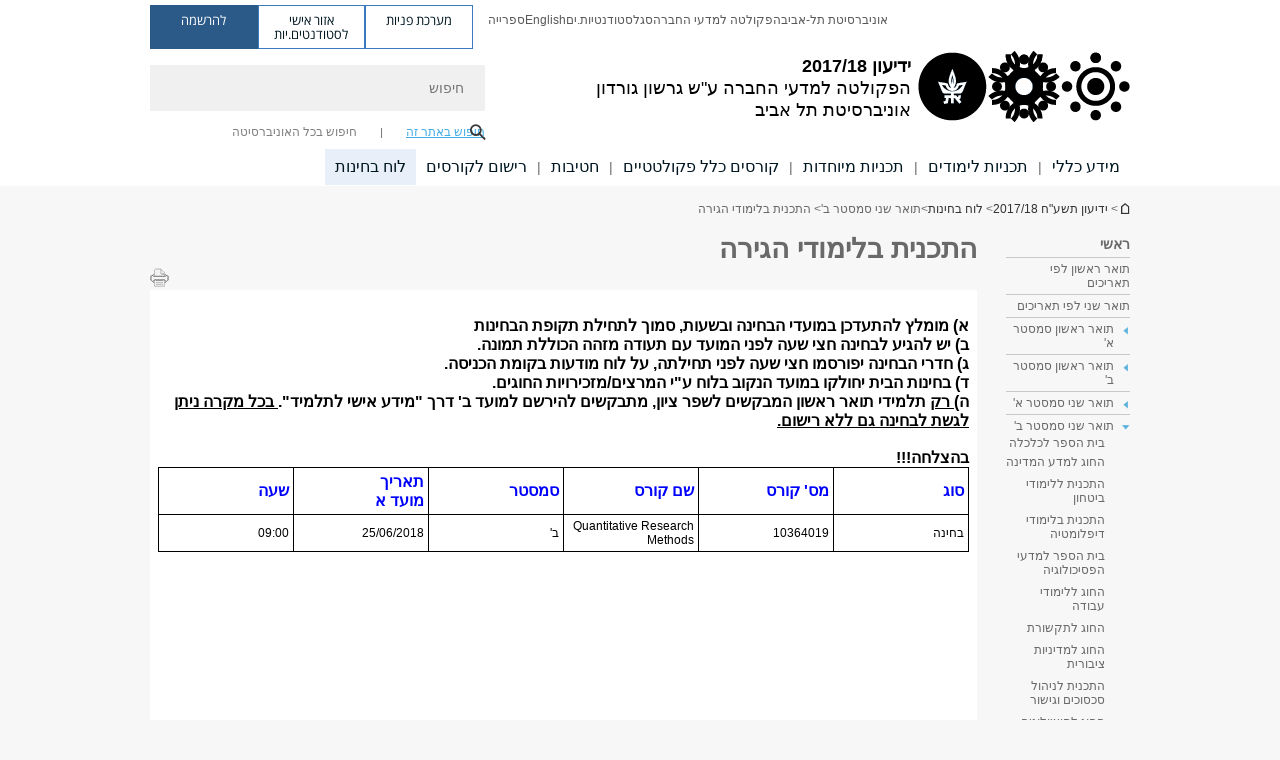

--- FILE ---
content_type: text/html; charset=utf-8
request_url: https://social-sciences.tau.ac.il/yedion/2017-18/exam-hagira-second-B
body_size: 13756
content:
<!DOCTYPE html>
<html lang="he" dir="rtl">
<head>

  <meta http-equiv="X-UA-Compatible" content="IE=edge" />
  <meta name="viewport" content="width=device-width, initial-scale=1">

  <!--[if IE]><![endif]-->
<link rel="dns-prefetch" href="//themes.googleusercontent.com" />
<link rel="preconnect" href="//themes.googleusercontent.com" crossorigin="" />
<meta http-equiv="Content-Type" content="text/html; charset=utf-8" />
<meta http-equiv="expires" content="0" />
<meta http-equiv="expires" content="Tue, 01 Jan 1980 1:00:00 GMT" />
<meta property="og:title" content="התכנית בלימודי הגירה" />
<meta property="og:url" content="https://social-sciences.tau.ac.il/yedion/2017-18/exam-hagira-second-B" />
<meta property="og:image" content="https://social-sciences.tau.ac.il/sites/socsci.tau.ac.il/files/styles/og_image/public/floodin_images/TAUSocSciClean580.png?itok=Pe_h4CSO" />
<meta property="og:image:width" content="1210" />
<meta property="og:image:height" content="650" />
<meta property="og:description" content="התכנית בלימודי הגירה" />
<link rel="shortcut icon" href="https://social-sciences.tau.ac.il/sites/all/themes/tau_v2/favicon.ico" type="image/vnd.microsoft.icon" />
<link rel="alternate" media="only screen and (max-width: 640px)" href="https://social-sciences.m.tau.ac.il/yedion/2017-18/exam-hagira-second-B" />
<link rel="alternate" media="handled" href="https://social-sciences.m.tau.ac.il/yedion/2017-18/exam-hagira-second-B" />
<link href="/sites/all/libraries/icomoon/fonts/icomoon.woff2" as="font" crossorigin="anonymous" rel="preload" type="font/woff2" />
<link href="/sites/all/themes/tau_v2/fonts/opensans/opensanshebrew-regular.woff2" as="font" rel="preload" crossorigin="anonymous" type="font/woff2" />
<link href="/sites/all/themes/tau_v2/fonts/opensans/opensanshebrew-bold.woff2" as="font" rel="preload" crossorigin="anonymous" type="font/woff2" />
<meta name="generator" content="Drupal 7 (https://www.drupal.org)" />
<link rel="canonical" href="https://social-sciences.tau.ac.il/yedion/2017-18/exam-hagira-second-B" />
<link rel="shortlink" href="https://social-sciences.tau.ac.il/node/6382" />
  <title>התכנית בלימודי הגירה | ידיעון 2017/18 | אוניברסיטת תל אביב</title>
  <link type="text/css" rel="stylesheet" href="/sites/default/files/advagg_css/css__D0y6yCQsCv2AR2GK7BvefObM86hTaMJF4ouPI39Ogfc__MphxBaOgVP4FOVC3DyvrN3iJ5dRBTHJyG7ZCwW0PFOc__7pHWHdgzh-KsOQ7Ub4IsN50RhQ5P-OGqD-ARhLiKK-E.css" media="all" />
<link type="text/css" rel="stylesheet" href="/sites/default/files/advagg_css/css__WWoD5d5kS4eUlZoqOphgYEWtwglxaf0zovWCORPNVac__xHwnrOQLkYlfSdDO5GGzqQCaixClDQGk860Om4s9rcA__7pHWHdgzh-KsOQ7Ub4IsN50RhQ5P-OGqD-ARhLiKK-E.css" media="all" />
<link type="text/css" rel="stylesheet" href="/sites/default/files/advagg_css/css__-f7EatPKrQHNApHdy2jh8ouepZa-0DhtmI5SnAS3wus__cyyzpjpfHLs42iAGAC2ar3P83K6h07SbwBPCQK-B1S8__7pHWHdgzh-KsOQ7Ub4IsN50RhQ5P-OGqD-ARhLiKK-E.css" media="all" />
<link type="text/css" rel="stylesheet" href="/sites/default/files/advagg_css/css__jUXYrLo__PjDD5qwnKnC75lqbiHk1VtbXJyOvdQPH6k__7g40UeM74r8hkrzDC6Hbb7RReIGNu-Jsb5XAbAPKIeA__7pHWHdgzh-KsOQ7Ub4IsN50RhQ5P-OGqD-ARhLiKK-E.css" media="all" />
<link type="text/css" rel="stylesheet" href="/sites/default/files/advagg_css/css__vB1xKT6VB5rXP7EcCahoeqSBSFltl0aMJvuuVpQGU-E__PUOgtcxd0BHBiIb0D5S2xiq_1qTFvYUOBWuBr019Tt4__7pHWHdgzh-KsOQ7Ub4IsN50RhQ5P-OGqD-ARhLiKK-E.css" media="all" />
<link type="text/css" rel="stylesheet" href="/sites/default/files/advagg_css/css__AV5xcOGZg_I77tvHWRNtROmAAAUgEcLxAliULqFTq2g__WgSzw6T15H2fCitl9Cw8FbDh5B-UzHS3oR8mBuVXr58__7pHWHdgzh-KsOQ7Ub4IsN50RhQ5P-OGqD-ARhLiKK-E.css" media="all" />
<link type="text/css" rel="stylesheet" href="/sites/default/files/advagg_css/css__oK3np-8KmN17ihtX_BldUtei3QqXORhNnSv1ZStRVDk__fX_4oOo5O03wZW-TT7cN6E2M9CioWED06_ZgIzFz2g8__7pHWHdgzh-KsOQ7Ub4IsN50RhQ5P-OGqD-ARhLiKK-E.css" media="all" />
<link type="text/css" rel="stylesheet" href="/sites/default/files/advagg_css/css__ldZcRVgnqYa6OupKM9MRnh7-pI4veLDvHuhXIFg_A68__Un3VrojKzZK51fPnduJzKDaYazLXNqOelyugameOMDM__7pHWHdgzh-KsOQ7Ub4IsN50RhQ5P-OGqD-ARhLiKK-E.css" media="all" />
<link type="text/css" rel="stylesheet" href="/sites/default/files/advagg_css/css__uhvfcpQvzs4gqgsvwBOiMoRiH69d1LGkHAMkE2asrt4__I6EOt_a9ZGDUdfFIVavYJJcE_8BgXf3i5pYqhpDGM-8__7pHWHdgzh-KsOQ7Ub4IsN50RhQ5P-OGqD-ARhLiKK-E.css" media="all" />
<link type="text/css" rel="stylesheet" href="/sites/default/files/advagg_css/css__5_04za6KLUgEpTQyRZEr3f_u-BOdR7oWzGCYzhMqwRk__N9o9XUpCS0_V8P008V9TgrdLkZJ1pGvx94equkaY87Y__7pHWHdgzh-KsOQ7Ub4IsN50RhQ5P-OGqD-ARhLiKK-E.css" media="all" />
<link type="text/css" rel="stylesheet" href="/sites/default/files/advagg_css/css__beLOjpMY0ZwqDr4mNtSBkyzHYh2x5n_dyQkj-4rK7JU__b2rlH-b1gkXJXBrDIbBbfKBHQB_W0vR5oZjxe2onTMk__7pHWHdgzh-KsOQ7Ub4IsN50RhQ5P-OGqD-ARhLiKK-E.css" media="all" />
<link type="text/css" rel="stylesheet" href="/sites/default/files/advagg_css/css__7XNjW_EfCrAU2XHADrTSyQZbQFLCcXH_IQfY1ChhZ3k__r6H7-hh6HLrAxUR4OZ6fy6ZMcjznRA4uo51uQNfSSrI__7pHWHdgzh-KsOQ7Ub4IsN50RhQ5P-OGqD-ARhLiKK-E.css" media="all" />
<link type="text/css" rel="stylesheet" href="/sites/default/files/advagg_css/css__BNJEqmkYQiOMVP1BHC8OapMELJB5XknKcJtlRjSDN6Q__PU8ZB65IaETcPC1yw7kngTyMqcmk5FOk7rVQgfw64wE__7pHWHdgzh-KsOQ7Ub4IsN50RhQ5P-OGqD-ARhLiKK-E.css" media="all" />
<link type="text/css" rel="stylesheet" href="/sites/default/files/advagg_css/css__t8pArNrPd1SdQ0kUO5zs0JNv3IvfcnRfc_iNZh4iUMw__meS5aaFuL2xMCXIEL8yIvg60uE4KOeACnZJxOHblM5U__7pHWHdgzh-KsOQ7Ub4IsN50RhQ5P-OGqD-ARhLiKK-E.css" media="all" />
<link type="text/css" rel="stylesheet" href="/sites/default/files/advagg_css/css__P1mwW6o5Ise0I9ca0XwBTeBSP3iH-JEKpFze7dlO4uw__l5rydRAa1rby0Z1e_XhOidg8QcihRiTvOAE-4gTw_-0__7pHWHdgzh-KsOQ7Ub4IsN50RhQ5P-OGqD-ARhLiKK-E.css" media="all" />
<link type="text/css" rel="stylesheet" href="/sites/default/files/advagg_css/css__9iWwhyAUw3yszWQFdrnTDzWvllkUOw8K67rrQAGgIqQ__jOIP2tFmpSM90X6SCoPGvDrSL9pwLVK_fhCU5CM2ahI__7pHWHdgzh-KsOQ7Ub4IsN50RhQ5P-OGqD-ARhLiKK-E.css" media="all" />
<link type="text/css" rel="stylesheet" href="/sites/default/files/advagg_css/css__R9oZ4RPz-xy61UiSVQu_A3JIpZInQBv7QznregPKZfU__8LWnFf_FCRQ8VkoPSvvgfcByAVVYrfW0ygEtKcjjGG0__7pHWHdgzh-KsOQ7Ub4IsN50RhQ5P-OGqD-ARhLiKK-E.css" media="all" />
<style type="text/css" media="all">.cs_blue{background-color:#3181a2}.cs_blue_sky{background-color:#1980ff}.cs_brain_purple{background-color:#9628c6;color:#9628c6}.cs_cs_blue{background-color:#3181a2;color:#3181a2}.cs_cs_blue_barak{background-color:#114b78;color:#114b78}.cs_cs_blue_brand{background-color:#66bff1;color:#66bff1}.cs_cs_brown{background-color:#c2943c}.cs_cs_darkgrey_brand{background-color:#76787a;color:#76787a}.cs_cs_dark_brown{background-color:#b38120}.cs_cs_dark_grey{background-color:#607286}.cs_cs_grey{background-color:#a2a4a3}.cs_cs_light_blue{background-color:#72a5de}.cs_cs_mustard{background-color:#d2b62f}.cs_cs_olive{background-color:#a1ab64}.cs_cs_orange_kantor{background-color:#e47f36;color:#e47f36}.cs_cs_orange_mtei{background-color:#ff6026}.cs_cs_pink{background-color:#c52c64}.cs_cs_purple{background-color:#ac15b2}.cs_cs_red{background-color:#1692e8}.cs_dark_blue{background-color:#0f4583}.cs_green{background-color:#a3ad3c}.cs_green_mba{background-color:#005710}.cs_HRgreen{background-color:#009ed4}.cs_HRPurple{background-color:#7d335c}.cs_law-cyan{background-color:#86c8b1;color:#86c8b1}.cs_law-peach{background-color:#e88b75;color:#e88b75}.cs_law-red{background-color:#a01a19;color:#a01a19}.cs_light_red{background-color:#1692e8}.cs_policomm{background-color:#1692e8;color:#1692e8}.cs_purple{background-color:#3b0a43}.cs_purple_catalog{background-color:#4c2177}.cs_purple_kellogg{background-color:#4f2d83}.cs_purple_recanati{background-color:#4d1848}.cs_purple_soclib{background-color:#6f67b0}.cs_socsci_grey{background-color:#949dc2}.cs_socsi_blue{background-color:#22aae2}.cs_soc_red{background-color:#1692e8}.cs_sportlight_grey{color:#696969}</style>
<link type="text/css" rel="stylesheet" href="/sites/default/files/advagg_css/css__H5YGiVL-4Wun7XTvnA8FMitWijAtxeb-WXOY72ZeHwo__Ja9UVL3yh0oOqABMfYtP-hmHEcInDBjg5ccBLiTfK0E__7pHWHdgzh-KsOQ7Ub4IsN50RhQ5P-OGqD-ARhLiKK-E.css" media="all" />
<link type="text/css" rel="stylesheet" href="/sites/default/files/advagg_css/css__n-iqiqp0MenSwqlzhkGPF2v-GvyisOPig-gHQzSb5ko__6UmCxgYo5NXF-PZ9UtlBbBSni5a0AcuUHenaWKEk4kE__7pHWHdgzh-KsOQ7Ub4IsN50RhQ5P-OGqD-ARhLiKK-E.css" media="all" />
<link type="text/css" rel="stylesheet" href="/sites/default/files/advagg_css/css__EpJSUN4gQjB82mptuGGMiFL2iQbzojoIaypl0GjOCmg__Tj0AWEsbhCgTR0s231BYUNxH8YEZ69XFsbBCqxW35GI__7pHWHdgzh-KsOQ7Ub4IsN50RhQ5P-OGqD-ARhLiKK-E.css" media="all" />
<link type="text/css" rel="stylesheet" href="/sites/default/files/advagg_css/css__VJsloLjeNsqhYr-NsGAF8_ZAO0ILCJoswPnwuBsxJN4__oAYkHOlHjGv3oXHb43PlerT5OIytmoiLfLs_mxOwd-A__7pHWHdgzh-KsOQ7Ub4IsN50RhQ5P-OGqD-ARhLiKK-E.css" media="all" />
<link type="text/css" rel="stylesheet" href="/sites/default/files/advagg_css/css__uBNMhE2Z_CNWWTeLiVjPvxl4cv58IWRObD4fixyb5dU__FyEIeo3r_jEzG2etDi_nxEi2GFfoqsRXiX303tt2qlo__7pHWHdgzh-KsOQ7Ub4IsN50RhQ5P-OGqD-ARhLiKK-E.css" media="all" />
<link type="text/css" rel="stylesheet" href="/sites/default/files/advagg_css/css__6shMS8-HaloxAuW4gNCppVGyN9Qt8-UAuNSS2ntvAaI__KUE8KN8v7Ax52MCF_GOrJnQ7yutCaS7sJiwiMpKe-P4__7pHWHdgzh-KsOQ7Ub4IsN50RhQ5P-OGqD-ARhLiKK-E.css" media="all" />
<link type="text/css" rel="stylesheet" href="/sites/default/files/advagg_css/css__26O4sF65Iyb56PEImPJeTJF9CzShxdchI2IFUfwjYUo__-ngPdnsMajxLnkKcS622P2Zs0tKJfVhDqspTTg1FvIg__7pHWHdgzh-KsOQ7Ub4IsN50RhQ5P-OGqD-ARhLiKK-E.css" media="all" />
<link type="text/css" rel="stylesheet" href="/sites/default/files/advagg_css/css__HPmuCZu8YzY6LAWHhu73acWFpHCQOwyQk8zddmqRoWw__RNLPvo6i6NAwVYdEoe8OLU-M7WTGApc7Nwxn0Mz3bE0__7pHWHdgzh-KsOQ7Ub4IsN50RhQ5P-OGqD-ARhLiKK-E.css" media="all" />
  
<!--[if lte IE 9]>
<script src="/sites/default/files/advagg_js/js__9aTy4snid5GMq51YnNufUXeaSJXw-2aTwSKA3LXwN00__8rDv_hNR7vL8Bafct_KGSGW2eHndPaOgj9L4azt7w30__7pHWHdgzh-KsOQ7Ub4IsN50RhQ5P-OGqD-ARhLiKK-E.js#ie9-" onload="if(jQuery.isFunction(jQuery.holdReady)){jQuery.holdReady(true);}"></script>
<![endif]-->

<!--[if gt IE 9]>
<script src="/sites/default/files/advagg_js/js__9aTy4snid5GMq51YnNufUXeaSJXw-2aTwSKA3LXwN00__8rDv_hNR7vL8Bafct_KGSGW2eHndPaOgj9L4azt7w30__7pHWHdgzh-KsOQ7Ub4IsN50RhQ5P-OGqD-ARhLiKK-E.js#ie10+" defer="defer" onload="if(jQuery.isFunction(jQuery.holdReady)){jQuery.holdReady(true);}"></script>
<![endif]-->

<!--[if !IE]><!-->
<script src="/sites/default/files/advagg_js/js__9aTy4snid5GMq51YnNufUXeaSJXw-2aTwSKA3LXwN00__8rDv_hNR7vL8Bafct_KGSGW2eHndPaOgj9L4azt7w30__7pHWHdgzh-KsOQ7Ub4IsN50RhQ5P-OGqD-ARhLiKK-E.js" defer="defer" onload="if(jQuery.isFunction(jQuery.holdReady)){jQuery.holdReady(true);}"></script>
<!--<![endif]-->
<script src="/sites/default/files/advagg_js/js__H5AFmq1RrXKsrazzPq_xPQPy4K0wUKqecPjczzRiTgQ__wor4r9P8YTtQ7p6fbywTetZ47Z_orumIfrrhgxrpLus__7pHWHdgzh-KsOQ7Ub4IsN50RhQ5P-OGqD-ARhLiKK-E.js" defer="defer" onload="function advagg_mod_1(){advagg_mod_1.count=++advagg_mod_1.count||1;try{if(advagg_mod_1.count<=40){init_drupal_core_settings();advagg_mod_1.count=100;}}
catch(e){if(advagg_mod_1.count>=40){throw e;}
else{window.setTimeout(advagg_mod_1,1);}}}
function advagg_mod_1_check(){if(window.init_drupal_core_settings&&window.jQuery&&window.Drupal){advagg_mod_1();}
else{window.setTimeout(advagg_mod_1_check,1);}}
advagg_mod_1_check();"></script>
<script src="/sites/default/files/advagg_js/js__JMbntZpvQ69mD2sSb-Wo0f_qeJXeYqAZPZx-TFbhyQk__94sj1s2_ICeZ-Cf7AD5AOKfm1-AcK8H6etAOYrGyLfw__7pHWHdgzh-KsOQ7Ub4IsN50RhQ5P-OGqD-ARhLiKK-E.js" defer="defer"></script>
<script>function init_drupal_core_settings() {jQuery.extend(Drupal.settings, {"basePath":"\/","pathPrefix":"","setHasJsCookie":0,"ajaxPageState":{"theme":"tau_v2","theme_token":"E1bgHjSKPMkoia0SRj9pZI0MSyx3Gtf76tXELy7WGn4"},"path_alias":"yedion\/2017-18\/exam-hagira-second-B","get":{"q":"node\/6382"},"arg":["node","6382"],"hp_auto_slider":false,"hp_auto_slider_speed":"0","better_exposed_filters":{"views":{"responsive_banner":{"displays":{"block":{"filters":[]}}}}},"hide_submit":{"hide_submit_status":true,"hide_submit_method":"disable","hide_submit_css":"hide-submit-disable","hide_submit_abtext":"","hide_submit_atext":"","hide_submit_hide_css":"hide-submit-processing","hide_submit_hide_text":"Processing...","hide_submit_indicator_style":"expand-left","hide_submit_spinner_color":"#000","hide_submit_spinner_lines":12,"hide_submit_hide_fx":false,"hide_submit_reset_time":5000},"urlIsAjaxTrusted":{"\/yedion\/2017-18\/exam-hagira-second-B":true},"feature_jquery_update":{"mute":1,"trace":0},"group":{"og_context":{"gid":"104","etid":"5561","entity_type":"node","label":"\u05d9\u05d3\u05d9\u05e2\u05d5\u05df \u05ea\u05e9\u05e2\u0022\u05d7 2017\/18","state":"1","created":"1489401217","rdf_mapping":[]}}}); 
if(jQuery.isFunction(jQuery.holdReady)){jQuery.holdReady(false);}} if(window.jQuery && window.Drupal){init_drupal_core_settings();}</script>

  
  
  <meta name="google" value="notranslate">
  <meta name="google-site-verification" content="BWY7CnH8_r_7HfxNm1hioIPESWn7GQPBKJHoCsfKNbM" />
    

  

  

            <script type='text/javascript'>
        (function(w, d, s, l, i) {
          w[l] = w[l] || [];
          w[l].push({
            'gtm.start': new Date().getTime(),
            event: 'gtm.js'
          });
          var f = d.getElementsByTagName(s)[0],
            j = d.createElement(s),
            dl = l != 'dataLayer' ? '&l=' + l : '';
          j.async = true;
          j.src = 'https://www.googletagmanager.com/gtm.js?id=' + i + dl;
          f.parentNode.insertBefore(j, f);
        })(window, document, 'script', 'dataLayer', 'GTM-WMW25QX')
      </script>
      
  
</head>

<body class="html not-front not-logged-in page-node page-node- page-node-6382 node-type-grad-long-urls domain-socsci-tau-ac-il group-context group-context-group-104 group-context-node group-context-node-5561 tau-search-selector one-sidebar sidebar-first i18n-he theme-tau-v2 dir_rtl not_tau_main_version" >
  
      <!--facebook api-->
      <div id="fb-root"></div>
      <script>
      window.fbAsyncInit = function() {
        // init the FB JS SDK
        FB.init({
          appId      : '385605168198947', // App ID from the App Dashboard. https://developers.facebook.com/apps/385605168198947
          status     : false, // check the login status upon init?
          cookie     : true, // set sessions cookies to allow your server to access the session?
          xfbml      : true  // parse XFBML tags on this page?
        });
      // Additional initialization code such as adding Event Listeners goes here
      };

      // Load the SDK's source Asynchronously
      // Note that the debug version is being actively developed and might
      // contain some type checks that are overly strict.
      // Please report such bugs using the bugs tool.
      (function(d, debug){
        var js, id = 'facebook-jssdk', ref = d.getElementsByTagName('script')[0];
        if (d.getElementById(id)) {return;}
        js = d.createElement('script'); js.id = id; js.async = true;
        js.src = "//connect.facebook.net/he_IL/all" + (debug ? "/debug" : "") + ".js";
        ref.parentNode.insertBefore(js, ref);
      }(document, /*debug*/ false));
      </script>
      <!--/facebook api-->
    <ul id="skiplinks"><li><a href="#header" class="">תפריט עליון</a></li><li><a href="#block-system-main-menu" class="">תפריט ראשי</a></li><li><a href="#main-wrapper" class="">תוכן ראשי</a></li></ul>
            <noscript><iframe src="https://www.googletagmanager.com/ns.html?id=GTM-WMW25QX" height="0" width="0" style="display:none;visibility:hidden"></iframe></noscript>
      

  
  <!-- <div id="skip-link">
    <a href="#jump_link_target" class="element-invisible element-focusable">Jump to Navigation</a>
  </div>
   -->
  
<div id="page-wrapper">
  <div class="header-wrapper-top header-wrapper-top--with-title">
    <div id="header">
      <div class="section clear">
                  <a href="/yedion/2017-18" title="לוגו אוניברסיטת תל אביב, קישור, חזור לדף הבית" rel="home" id="logo">
            <!-- faculty_general.module, tau_personal.module -->
                                        <div class="tau_logo">
                <img  alt="לוגו אוניברסיטת תל אביב" height="71" width="212" id="site-logo" src="/sites/socsci.tau.ac.il/files/TAU_facultot_logos-04-hevra.png" title="" />              </div>
              <div class="group_header">
                                  <div class="group_header_txt">
                    <div id="school_name" class=""><span class="black">ידיעון 2017/18</span>  </div><div class="faculty-school" id="faculty_name"><span class="faculty black">הפקולטה למדעי החברה</span> <span class="black">ע"ש גרשון גורדון</span></div><input id="menu_gid" type="hidden" value=104 />                    <div class="university-name">אוניברסיטת תל אביב</div>                  </div>
                                    </div>
                          </a>
                                </div>
      <div class="top_region_background">
          <div class="region region-top">
    <div id="block-menu-menu-top-header" class="block block-menu first odd count-1">

      
  <div class="content">
    <ul class="menu depth-1" role="menubar"><li class="first leaf depth-1 not-last" role="menuitem"><a href="https://www.tau.ac.il/" target="_blank">אוניברסיטת תל-אביב</a></li>
<li class="leaf depth-1 not-first not-last" role="menuitem"><a href="https://social-sciences.tau.ac.il/" target="_blank">הפקולטה למדעי החברה</a></li>
<li class="leaf depth-1 not-first not-last" role="menuitem"><a href="https://www.tau.ac.il/staff-portal" target="_blank">סגל</a></li>
<li class="leaf depth-1 not-first not-last" role="menuitem"><a href="https://www.tau.ac.il/students-portal">סטודנטיות.ים</a></li>
<li class="leaf depth-1 not-first not-last last top-menu-languages-container" role="menuitem"><a href="http://en-social-sciences.tau.ac.il/" target="_blank">English</a></li>
<li class="last leaf depth-1 not-first" role="menuitem"><a href="https://soclib.tau.ac.il/" target="_blank">ספרייה</a></li>
</ul>  </div>

</div>
<div id="block-sitetau-sitetau-header-buttons" class="block block-sitetau even count-2">

      
  <div class="content">
    <div class="tau-header-buttons-block-wrapper"><div class="tau-header-buttons-block"><a href="https://tau-int.formtitan.com/ftproject/CRM_TAU_guest" class="header-button-link inquiry-portal-link" target="_blank" title="בקר מערכת פניות">מערכת פניות</a><a href="https://my.tau.ac.il/TAU_Student" class="header-button-link student-portal-link" target="_blank" title="בקר אזור אישי לסטודנטים.יות">אזור אישי לסטודנטים.יות</a><a href="https://www.ims.tau.ac.il/md/rishum/login.aspx" class="header-button-link registration-link" target="_blank" title="בקר להרשמה">להרשמה</a></div></div>  </div>

</div>
  </div>
      </div>
      <div class="social_search_container ">
        <div id="block-search-2" class="block block-search first odd count-1">

        <none>    
  <div class="content">
    <form role="search" action="/yedion/2017-18/exam-hagira-second-B" method="post" id="search-block-form" accept-charset="UTF-8"><div><div class="container-inline">
    <div class="form-item form-type-textfield form-item-search-block-form">
  <label class="element-invisible" for="edit-search-block-form--2">חיפוש </label>
 <input placeholder="חיפוש" aria-label="חיפוש" type="text" id="edit-search-block-form--2" name="search_block_form" value="" size="15" maxlength="128" class="form-text" />
</div>
<span class="icon-search"></span><div class="form-item form-type-textfield form-item-prot">
 <input type="text" id="edit-prot" name="prot" value="" size="60" maxlength="128" class="form-text" />
</div>
<div class="search-selector form-wrapper" role="tablist" id="edit-stype"><span class="internal active" role="tab" tabindex="0" aria-selected="true" title="חיפוש באתר זה קישור">חיפוש באתר זה</span>
<i class="separator"></i>
<span class="external" role="tab" tabindex="0" aria-selected="false" title="חיפוש בכל האוניברסיטה קישור">חיפוש בכל האוניברסיטה</span>
</div><div class="form-actions form-wrapper" id="edit-actions"><input alt="חיפוש" title="חיפוש" type="submit" id="edit-submit" name="op" value="חיפוש" class="form-submit" /></div><input type="hidden" name="form_build_id" value="form-xGYcUSleMl9aBTFiAEJWIfljTGe_6Wxp22NI_kgi3zM" />
<input type="hidden" name="form_id" value="search_block_form" />
<input type="hidden" name="group" value="104" />
</div>
</div></form>  </div>

</div>
      </div>
                    <div class="region region-header">
    <div id="block-og-menu-og-single-menu-block" class="block block-og-menu first odd count-1">

      
  <div class="content">
    <ul class="menu"><li class="first collapsed menu-og-104 depth-1 not-last"><a href="/yedion/2017-18/klali">מידע כללי</a></li>
<li class="collapsed menu-og-104 depth-1 not-first not-last"><a href="/yedion/2017-18/program1">תכניות לימודים</a></li>
<li class="expanded menu-og-104 depth-1 not-first not-last"><a href="/yedion/2017-18/specialprograms">תכניות מיוחדות</a><ul class="menu"></ul></li>
<li class="collapsed menu-og-104 depth-1 not-first not-last"><a href="/yedion/2017-18/klalfaculty">קורסים כלל פקולטטיים</a></li>
<li class="collapsed menu-og-104 depth-1 not-first not-last"><a href="/yedion/2017-18/hativot">חטיבות</a></li>
<li class="collapsed menu-og-104 depth-1 not-first not-last"><a href="/yedion/2017-18/rishum">רישום לקורסים</a></li>
<li class="last expanded active-trail menu-og-104 depth-1 not-first"><a href="/yedion/2017-18/exams" class="active-trail">לוח בחינות</a><ul class="menu"></ul></li>
</ul>  </div>

</div>
  </div>
    </div>
  </div>
  <div id="banner-region">
      </div>
  <div id="page">
            <div class="clearer"></div>
    <div></div>
    <div id="main-wrapper">
      <div id="breadcrumbs"> <div id="block-sitetau-breadcrumbs" class="block block-sitetau odd count-3">

      
  <div class="content">
    <span class="element-invisible">הינך נמצא כאן</span>
               <div class="breadcrumb" aria-label="פרורי לחם" role="navigation"><span class="icon-home"><a href="/">ידיעון תשע&quot;ח 2017/18</a></span> > <a href="/yedion/2017-18" class="no_underline">ידיעון תשע"ח 2017/18</a> > <a href="/yedion/2017-18/exams">לוח בחינות</a> > <span >תואר שני סמסטר ב&#039;</span> > התכנית בלימודי הגירה</div>  </div>

</div>
 </div>
      <div id="main" class="clearfix">
        <div id="content" class="column">
          <div class="section">
              <div class="region region-right-content">
    <div id="block-og-sidebar-menu-list-block-menu-research-new" class="block block-og-sidebar-menu first odd count-1">

      
  <div class="content">
    <div class="tau-sidebar-menu" ><li class="last expanded active-trail tau-side-menu main menu-og-104 depth-1 not-first"><a href="/yedion/2017-18/exams" class="active-trail">ראשי</a><ul class="menu"><li class="first leaf sidebar-link active-li sidebar-link depth-2 not-last"><a href="/yedion/2017-18/exam-all-rishon">תואר ראשון לפי תאריכים</a></li>
<li class="leaf sidebar-link active-li sidebar-link depth-2 not-first not-last"><a href="/yedion/2017-18/exam-all-sheni">תואר שני לפי תאריכים</a></li>
<li class="expanded sidebar-link active-li sidebar-link depth-2 not-first not-last menu-item-not-link"><span class="menu-item-not-link">תואר ראשון סמסטר א'</span><ul class="menu"><li class="first leaf sidebar-link active-li sidebar-link depth-3 not-last"><a href="/yedion/2017-18/exam-eco-first-A">בית הספר לכלכלה</a></li>
<li class="leaf sidebar-link active-li sidebar-link depth-3 not-first not-last"><a href="/yedion/2017-18/exam-pol-first-A">החוג למדע המדינה</a></li>
<li class="leaf sidebar-link active-li sidebar-link depth-3 not-first not-last"><a href="/yedion/2017-18/exam-soc-first-A">החוג לסוציולוגיה ואנתרופולוגיה</a></li>
<li class="leaf sidebar-link active-li sidebar-link depth-3 not-first not-last"><a href="/yedion/2017-18/exam-psych-first-A">בית הספר למדעי הפסיכולוגיה</a></li>
<li class="leaf sidebar-link active-li sidebar-link depth-3 not-first not-last"><a href="/yedion/2017-18/exam-com-first-A">החוג לתקשורת</a></li>
<li class="leaf sidebar-link active-li sidebar-link depth-3 not-first not-last"><a href="/yedion/2017-18/exam-lbs-first-A">החוג ללימודי עבודה</a></li>
<li class="last leaf sidebar-link active-li sidebar-link depth-3 not-first"><a href="/yedion/2017-18/exam-klal-first-A">כלל פקולטטי</a></li>
</ul></li>
<li class="expanded sidebar-link active-li sidebar-link depth-2 not-first not-last menu-item-not-link"><span class="menu-item-not-link"> תואר ראשון סמסטר ב'</span><ul class="menu"><li class="first leaf sidebar-link active-li sidebar-link depth-3 not-last"><a href="/yedion/2017-18/exam-eco-first-B">בית הספר לכלכלה</a></li>
<li class="leaf sidebar-link active-li sidebar-link depth-3 not-first not-last"><a href="/yedion/2017-18/exam-pol-first-B">החוג למדע המדינה</a></li>
<li class="leaf sidebar-link active-li sidebar-link depth-3 not-first not-last"><a href="/yedion/2017-18/exam-soc-first-B">החוג לסוציולוגיה ואנתרופולוגיה</a></li>
<li class="leaf sidebar-link active-li sidebar-link depth-3 not-first not-last"><a href="/yedion/2017-18/exam-psych-first-B">בית הספר למדעי הפסיכולוגיה</a></li>
<li class="leaf sidebar-link active-li sidebar-link depth-3 not-first not-last"><a href="/yedion/2017-18/exam-com-first-B">החוג לתקשורת</a></li>
<li class="leaf sidebar-link active-li sidebar-link depth-3 not-first not-last"><a href="/yedion/2017-18/exam-lbs-first-B">החוג ללימודי עבודה</a></li>
<li class="last leaf sidebar-link active-li sidebar-link depth-3 not-first"><a href="/yedion/2017-18/exam-klal-first-B">כלל פקולטטי</a></li>
</ul></li>
<li class="expanded sidebar-link active-li sidebar-link depth-2 not-first not-last menu-item-not-link"><span class="menu-item-not-link">תואר שני סמסטר א'</span><ul class="menu"><li class="first leaf sidebar-link active-li sidebar-link depth-3 not-last"><a href="/yedion/2017-18/exam-eco-second-A">בית הספר לכלכלה</a></li>
<li class="leaf sidebar-link active-li sidebar-link depth-3 not-first not-last"><a href="/yedion/2017-18/exam-pol-second-A">החוג למדע המדינה</a></li>
<li class="leaf sidebar-link active-li sidebar-link depth-3 not-first not-last"><a href="/yedion/2017-18/exam-security-second-A">התכנית ללימודי ביטחון</a></li>
<li class="leaf sidebar-link active-li sidebar-link depth-3 not-first not-last"><a href="/yedion/2017-18/exam-diplomacy-second-A">התכנית בלימודי דיפלומטיה</a></li>
<li class="leaf sidebar-link active-li sidebar-link depth-3 not-first not-last"><a href="/yedion/2017-18/exam-psych-second-A">בית הספר למדעי הפסיכולוגיה</a></li>
<li class="leaf sidebar-link active-li sidebar-link depth-3 not-first not-last"><a href="/yedion/2017-18/exam-com-second-A">החוג לתקשורת</a></li>
<li class="leaf sidebar-link active-li sidebar-link depth-3 not-first not-last"><a href="/yedion/2017-18/exam-lbs-second-A">החוג ללימודי עבודה</a></li>
<li class="leaf sidebar-link active-li sidebar-link depth-3 not-first not-last"><a href="/yedion/2017-18/exam-public-second-A">החוג למדיניות ציבורית</a></li>
<li class="leaf sidebar-link active-li sidebar-link depth-3 not-first not-last"><a href="/yedion/2017-18/exam-gishur-second-A">התכנית לניהול סכסוכים וגישור</a></li>
<li class="leaf sidebar-link active-li sidebar-link depth-3 not-first not-last"><a href="/yedion/2017-18/exam-soc-second-A">החוג לסוציולוגיה ואנתרופולוגיה</a></li>
<li class="last leaf sidebar-link active-li sidebar-link depth-3 not-first"><a href="/yedion/2017-18/exam-hagira-second-A">התכנית בלימודי הגירה</a></li>
</ul></li>
<li class="last expanded active-trail sidebar-link sidebar-link depth-2 not-first menu-item-not-link"><span class="menu-item-not-link">תואר שני סמסטר ב'</span><ul class="menu"><li class="first leaf sidebar-link active-li sidebar-link depth-3 not-last"><a href="/yedion/2017-18/exam-eco-second-B">בית הספר לכלכלה</a></li>
<li class="leaf sidebar-link active-li sidebar-link depth-3 not-first not-last"><a href="/yedion/2017-18/exam-pol-second-B">החוג למדע המדינה</a></li>
<li class="leaf sidebar-link active-li sidebar-link depth-3 not-first not-last"><a href="/yedion/2017-18/exam-security-second-B">התכנית ללימודי ביטחון</a></li>
<li class="leaf sidebar-link active-li sidebar-link depth-3 not-first not-last"><a href="/yedion/2017-18/exam-diplomacy-second-B">התכנית בלימודי דיפלומטיה</a></li>
<li class="leaf sidebar-link active-li sidebar-link depth-3 not-first not-last"><a href="/yedion/2017-18/exam-psych-second-B">בית הספר למדעי הפסיכולוגיה</a></li>
<li class="leaf sidebar-link active-li sidebar-link depth-3 not-first not-last"><a href="/yedion/2017-18/exam-lbs-second-B">החוג ללימודי עבודה</a></li>
<li class="leaf sidebar-link active-li sidebar-link depth-3 not-first not-last"><a href="/yedion/2017-18/exam-com-second-B">החוג לתקשורת</a></li>
<li class="leaf sidebar-link active-li sidebar-link depth-3 not-first not-last"><a href="/yedion/2017-18/exam-public-second-B">החוג למדיניות ציבורית</a></li>
<li class="leaf sidebar-link active-li sidebar-link depth-3 not-first not-last"><a href="/yedion/2017-18/exam-gishur-second-B">התכנית לניהול סכסוכים וגישור</a></li>
<li class="leaf sidebar-link active-li sidebar-link target-blank depth-3 not-first not-last"><a href="/yedion/2017-18/exam-soc-second-B" target="_blank">החוג לסוציולוגיה ואנתרופולוגיה</a></li>
<li class="last leaf active-trail sidebar-link active-li sidebar-link depth-3 not-first"><a href="/yedion/2017-18/exam-hagira-second-B" class="active-trail active">התכנית בלימודי הגירה</a></li>
</ul></li>
</ul></li>
</div>  </div>

</div>
  </div>
            <div class='region region-content-wrap'>
                            <a id="main-content"></a>
                              <h1 class='title title-bold title-not-italic' id='page-title'>התכנית בלימודי הגירה</h1>                              <div class="region region-content">
    <div id="block-system-main" class="block block-system first odd count-1">

      
  <div class="content">
    
<div id="node-6382" class="node node-grad-long-urls node-promoted clearfix" about="/yedion/2017-18/exam-hagira-second-B" typeof="sioc:Item foaf:Document">

  
    <div class="social-toolbar clearfix">
  <div class="left_bar_content f_left">
      <div class='f_left printer-icon' data-alias="/yedion/2017-18/exam-hagira-second-B">
      <img src='/sites/all/themes/tau_v2/images/icn_print_2.png' alt="להדפסה" title="להדפסה" height="19" width="19" />
    </div>
    </div>
</div>

  <div class="content">
    <iframe src="https://mashdsp.tau.ac.il/asplinks/exdlist.asp?db_num=2017&Faculty=10&oneline=1&co=31,1,2,3&oco=9,1&noEmpty=0&moed=1&b=1431&sem=2&cidl=8&cid=1036" title="התכנית בלימודי הגירה" width="100%" height="100%"></iframe>  </div>

</div>
  </div>

</div>
  </div>
            </div>
                                  </div>
        </div>

      </div>
    </div>
      </div>
</div>
  <div class="region region-bottom">
    <div id="block-tau-main-footer-tau-subsites-footer" class="block block-tau-main-footer first odd count-1">

      
  <div class="content">
    <div class="tau_main_footer_block"><div class="tau_main_footer_block_title" style="color:#3181A2">הפקולטה למדעי החברה</div><ul class="menu"><li class="first expanded menu-footer-links depth-1 not-last"><a href="/">הפקולטה למדעי החברה</a><ul class="menu"><li class="first leaf target-blank depth-2 not-last"><a href="https://social-sciences.tau.ac.il/socart" target="_blank">אודות</a></li>
<li class="leaf target-blank depth-2 not-first not-last"><a href="https://social-sciences.tau.ac.il/students/newportal" target="_blank">פורטל הסטודנטיות.ים</a></li>
<li class="leaf target-blank depth-2 not-first not-last"><a href="https://social-sciences.tau.ac.il/biddingsite" target="_blank">המדריך לסטודנט.ית המתחילות.ים</a></li>
<li class="leaf target-blank depth-2 not-first not-last"><a href="/research-portal" target="_blank">מחקר וחוקרות.ים</a></li>
<li class="leaf target-blank depth-2 not-first not-last"><a href="/remember" target="_blank">יזכור</a></li>
<li class="leaf target-blank depth-2 not-first not-last"><a href="/barshira" target="_blank">אודיטוריום בר שירה</a></li>
<li class="leaf target-blank depth-2 not-first not-last"><a href="/weman" target="_blank">שבוע הנשים</a></li>
<li class="leaf target-blank depth-2 not-first not-last"><a href="https://soclib.tau.ac.il/" target="_blank">הספרייה למדעי החברה ע&quot;ש ברנדר-מוס</a></li>
<li class="leaf depth-2 not-first not-last"><a href="http://www.freepik.com">Designed by Freepik</a></li>
<li class="last leaf target-blank depth-2 not-first"><a href="https://socsci-cms.tau.ac.il/sites/socsci.tau.ac.il/files/media_server/social/pages/נוהל טיפול באירוע רפואי.pdf" target="_blank">נוהל טיפול באירוע רפואי</a></li>
</ul></li>
<li class="expanded menu-footer-links depth-1 not-first not-last"><a href="https://socsci-cms.tau.ac.il/students/portal">מידע לסטודנטיות.ים</a><ul class="menu"><li class="first leaf target-blank depth-2 not-last"><a href="https://social-sciences.tau.ac.il/search-studies-programs?faculta=1000" target="_blank">ידיעון </a></li>
<li class="leaf target-blank depth-2 not-first not-last"><a href="https://social-sciences.tau.ac.il/students/consultation" target="_blank">ייעוץ לסטודנטיות.ים</a></li>
<li class="leaf target-blank depth-2 not-first not-last"><a href="https://social-sciences.tau.ac.il/students/career-form" target="_blank">מועדון קריירה</a></li>
<li class="leaf target-blank depth-2 not-first not-last"><a href="https://social-sciences.tau.ac.il/students/milgotb" target="_blank">מלגות</a></li>
<li class="leaf target-blank depth-2 not-first not-last"><a href="https://social-sciences.tau.ac.il/students/tfasim" target="_blank">טפסים ובקשת אישורים</a></li>
<li class="leaf target-blank depth-2 not-first not-last"><a href="https://www.ims.tau.ac.il/tal/kr/search_p.aspx" target="_blank">חיפוש קורסים</a></li>
<li class="last leaf target-blank depth-2 not-first"><a href="https://www.ims.tau.ac.il/Tal/Default.aspx?" target="_blank">בקשה לסיום לימודים (טופס טיולים) </a></li>
</ul></li>
<li class="expanded menu-footer-links depth-1 not-first not-last"><a href="https://socsci-cms.tau.ac.il/limlod2">מתעניינות.ים בלימודים</a><ul class="menu"><li class="first leaf target-blank depth-2 not-last"><a href="https://go.tau.ac.il/he/social-sciences?degree=firstDegree" target="_blank">תואר ראשון </a></li>
<li class="leaf target-blank depth-2 not-first not-last"><a href="https://go.tau.ac.il/he/social-sciences?degree=secondDegree" target="_blank">תואר שני </a></li>
<li class="leaf target-blank depth-2 not-first not-last"><a href="https://en-social-sciences.tau.ac.il/igs3" target="_blank">תואר שני באנגלית</a></li>
<li class="leaf target-blank depth-2 not-first not-last"><a href="https://go.tau.ac.il/he/social-sciences?degree=diploma" target="_blank">לימודי תעודה</a></li>
<li class="leaf target-blank depth-2 not-first not-last"><a href="https://go.tau.ac.il/he/social-sciences/ba/political-science-excel" target="_blank">מסלול מצטיינות.ים</a></li>
<li class="last leaf target-blank depth-2 not-first"><a href="https://www.tau.ac.il/news/exemption-from-psychometrics" target="_blank">מסלול קבלה ללא פסיכומטרי </a></li>
</ul></li>
<li class="expanded menu-footer-links depth-1 not-first not-last"><a href="https://social-sciences.tau.ac.il/Special">מסלולי לימוד מיוחדים ולימודים משולבים</a><ul class="menu"><li class="first leaf target-blank depth-2 not-last"><a href="https://social-sciences.tau.ac.il/datacom" target="_blank">תואר שני בתקשורת – דאטה בעידן דיגיטלי</a></li>
<li class="leaf target-blank depth-2 not-first not-last"><a href="https://social-sciences.tau.ac.il/comm/digital-soc" target="_blank">מסלול חקר חברה דיגיטלית – תואר ראשון דו-חוגי תקשורת וסוציולוגיה ואנתרופולוגיה</a></li>
<li class="leaf target-blank depth-2 not-first not-last"><a href="https://social-sciences.tau.ac.il/public/two-years" target="_blank">מסלול מובילי מדיניות – תואר שני במדיניות ציבורית</a></li>
<li class="leaf target-blank depth-2 not-first not-last"><a href="https://social-sciences.tau.ac.il/euro" target="_blank">לימודי האיחוד האירופי</a></li>
<li class="leaf target-blank depth-2 not-first not-last"><a href="https://social-sciences.tau.ac.il/soc-school/leadership" target="_blank">מסלול מנהיגות ומשאבי אנוש – תואר ראשון דו-חוגי לימודי עבודה וסוציולוגיה ואנתרופולוגיה</a></li>
<li class="leaf target-blank depth-2 not-first not-last"><a href="https://social-sciences.tau.ac.il/sociology-and-anthropology/toar2" target="_blank">מסלול ארגונים – ארגוני שינוי חברתי – תואר שני בסוציולוגיה ואנתרופולוגיה</a></li>
<li class="leaf depth-2 not-first not-last"><a href="https://social-sciences.tau.ac.il/sociology-and-anthropology/toar2">מסלול אנתרופולוגיה חברתית ותרבותית – תואר שני בסוציולוגיה ואנתרופולוגיה</a></li>
<li class="last leaf target-blank depth-2 not-first"><a href="https://social-sciences.tau.ac.il/sociology-and-anthropology/toar2" target="_blank">מסלול אי שוויון וצדק חלוקתי – תואר שני בסוציולוגיה ואנתרופולוגיה</a></li>
</ul></li>
<li class="expanded menu-footer-links depth-1 not-first not-last"><a href="/">תכניות לימוד לתואר שני</a><ul class="menu"><li class="first leaf target-blank depth-2 not-last"><a href="https://socialwork.tau.ac.il/swce/" target="_blank">היחידה ללימודי המשך והשתלמויות</a></li>
<li class="leaf target-blank depth-2 not-first not-last"><a href="https://social-sciences.tau.ac.il/poli-site/security-page" target="_blank">התכנית ללימודי ביטחון</a></li>
<li class="leaf target-blank depth-2 not-first not-last"><a href="https://social-sciences.tau.ac.il/poli-site/dip-page" target="_blank">התכנית בלימודי דיפלומטיה</a></li>
<li class="leaf target-blank depth-2 not-first not-last"><a href="https://social-sciences.tau.ac.il/execHRM/home" target="_blank">תואר שני בלימודי עבודה – התמקדות בניהול משאבי אנוש, יחסי עבודה ושינוי ארגוני</a></li>
<li class="leaf target-blank depth-2 not-first not-last"><a href="https://social-sciences.tau.ac.il/sec-dip-exec" target="_blank">לימודי מ&quot;א אקזקוטיביים בביטחון ודיפלומטיה</a></li>
<li class="last leaf target-blank depth-2 not-first"><a href="https://dispute.tau.ac.il/" target="_blank">תכנית לתואר שני בניהול סכסוכים וגישור ע&quot;ש אוונס</a></li>
</ul></li>
<li class="expanded menu-footer-links depth-1 not-first not-last"><a href="/">הפקולטה למדעי החברה - רשתות חברתיות</a><ul class="menu"><li class="first leaf target-blank depth-2 not-last"><a href="https://www.facebook.com/pg/socsci.tau/posts/?ref=page_internal" target="_blank">Facebook</a></li>
<li class="leaf target-blank depth-2 not-first not-last"><a href="https://www.youtube.com/user/SocSciTAU" target="_blank">Youtube</a></li>
<li class="leaf target-blank depth-2 not-first not-last"><a href="https://www.instagram.com/socsci/" target="_blank">Instagram</a></li>
<li class="leaf target-blank depth-2 not-first not-last"><a href="https://twitter.com/socsciTAU" target="_blank">X (Twitter)</a></li>
<li class="leaf depth-2 not-first not-last"><a href="https://www.linkedin.com/company/18606216/admin/updates/">LinkedIn</a></li>
<li class="last leaf target-blank depth-2 not-first"><a href="https://he.wikipedia.org/wiki/הפקולטה_למדעי_החברה,_אוניברסיטת_תל_אביב" target="_blank">Wikipedia</a></li>
</ul></li>
<li class="expanded menu-footer-links depth-1 not-first not-last"><a href="/">יחידות אקדמיות </a><ul class="menu"><li class="first leaf target-blank depth-2 not-last"><a href="https://social-sciences.tau.ac.il/soc-school" target="_blank">בית הספר ללימודי חברה ומדיניות </a></li>
<li class="leaf target-blank depth-2 not-first not-last"><a href="http://socsci.tau.ac.il/poli/" target="_blank">בית הספר למדע המדינה, ממשל ויחסים בינלאומיים</a></li>
<li class="leaf target-blank depth-2 not-first not-last"><a href="http://econ.tau.ac.il/" target="_blank">בית הספר לכלכלה ע&quot;ש איתן ברגלס</a></li>
<li class="leaf target-blank depth-2 not-first not-last"><a href="http://socsci.tau.ac.il/psy/" target="_blank">בית הספר למדעי הפסיכולוגיה</a></li>
<li class="leaf target-blank depth-2 not-first not-last"><a href="http://www.socialwork.tau.ac.il/" target="_blank">בית הספר לעבודה סוציאלית ע&quot;ש בוב שאפל</a></li>
<li class="leaf target-blank depth-2 not-first not-last"><a href="http://social-sciences.tau.ac.il/labor-studies" target="_blank">החוג ללימודי עבודה</a></li>
<li class="leaf target-blank depth-2 not-first not-last"><a href="/sociology-and-anthropology" target="_blank">החוג לסוציולוגיה ואנתרופולוגיה</a></li>
<li class="leaf target-blank depth-2 not-first not-last"><a href="https://social-sciences.tau.ac.il/comm" target="_blank">החוג לתקשורת ע&quot;ש דן</a></li>
<li class="last leaf target-blank depth-2 not-first"><a href="https://social-sciences.tau.ac.il/public" target="_blank">החוג למדיניות ציבורית</a></li>
</ul></li>
<li class="last expanded menu-footer-links depth-1 not-first"><a href="/">בוגרות ובוגרים</a><ul class="menu"><li class="first leaf target-blank depth-2 not-last"><a href="https://social-sciences.tau.ac.il/alumni-portal/alumni?third_search_field[]=555" target="_blank">אקדמיה </a></li>
<li class="leaf target-blank depth-2 not-first not-last"><a href="https://social-sciences.tau.ac.il/alumni-portal/alumni?third_search_field[]=559" target="_blank">אקטיביזם</a></li>
<li class="leaf target-blank depth-2 not-first not-last"><a href="https://social-sciences.tau.ac.il/alumni-portal/alumni?third_search_field[]=550" target="_blank">בכירות.ים</a></li>
<li class="leaf target-blank depth-2 not-first not-last"><a href="https://social-sciences.tau.ac.il/alumni-portal/alumni?third_search_field[]=556" target="_blank">הייטק וסייבר</a></li>
<li class="leaf target-blank depth-2 not-first not-last"><a href="https://social-sciences.tau.ac.il/alumni-portal/alumni?third_search_field[]=551" target="_blank">יזמות</a></li>
<li class="leaf target-blank depth-2 not-first not-last"><a href="https://social-sciences.tau.ac.il/alumni-portal/alumni?third_search_field[]=552" target="_blank">כספים</a></li>
<li class="leaf target-blank depth-2 not-first not-last"><a href="https://social-sciences.tau.ac.il/alumni-portal/alumni?third_search_field[]=553" target="_blank">פוליטיקה</a></li>
<li class="leaf target-blank depth-2 not-first not-last"><a href="https://social-sciences.tau.ac.il/alumni-portal/alumni?third_search_field[]=554" target="_blank">צבא ומשטרה</a></li>
<li class="last leaf target-blank depth-2 not-first"><a href="https://social-sciences.tau.ac.il/alumni-portal/alumni?third_search_field[]=558" target="_blank">תקשורת ומדיה</a></li>
</ul></li>
</ul></div>  </div>

</div>
<div id="block-tau-main-footer-tau-main-footer-block" class="block block-tau-main-footer even count-2">

      
  <div class="content">
    <div class="tau_main_footer_block"><div class="tau-main-footer-block-logo"><img loading="lazy" typeof="foaf:Image" src="/sites/default/files/footer_logo/TAU_MOBILE_logo-footer.png" width="185" height="100" alt="לוגו אוניברסיטת תל אביב" /></div><ul class="menu"><li class="first expanded menu-footer-links depth-1 not-last"><a href="http://new.tau.ac.il/about">מידע כללי</a><ul class="menu"><li class="first leaf depth-2 not-last"><a href="http://tau.ac.il/how-to-reach-us">יצירת קשר ודרכי הגעה</a></li>
<li class="leaf depth-2 not-first not-last"><a href="https://www.tau.ac.il/tau/index">אלפון</a></li>
<li class="leaf depth-2 not-first not-last"><a href="https://www.tau.ac.il/positions?qt-jobs_tabs=0#qt-jobs_tabs">דרושים</a></li>
<li class="leaf depth-2 not-first not-last"><a href="https://www.tau.ac.il/university-constitution">נהלי האוניברסיטה</a></li>
<li class="leaf depth-2 not-first not-last"><a href="http://tenders.tau.ac.il/">מכרזים</a></li>
<li class="leaf depth-2 not-first not-last"><a href="http://tau.ac.il/emergency-info">מידע לשעת חירום</a></li>
<li class="last leaf depth-2 not-first"><a href="https://www.tau.ac.il/auditor1">מבקרת האוניברסיטה</a></li>
</ul></li>
<li class="expanded menu-footer-links depth-1 not-first not-last"><a href="http://go.tau.ac.il/">לימודים</a><ul class="menu"><li class="first leaf target-blank depth-2 not-last"><a href="https://www.ims.tau.ac.il/md/rishum/login.aspx" target="_blank">רישום לאוניברסיטה</a></li>
<li class="leaf target-blank depth-2 not-first not-last"><a href="https://www.tau.ac.il/registration" target="_blank">מידע למתעניינים בלימודים</a></li>
<li class="leaf target-blank depth-2 not-first not-last"><a href="http://go.tau.ac.il/calc" target="_blank">חישוב סיכויי קבלה לתואר ראשון</a></li>
<li class="leaf depth-2 not-first not-last"><a href="https://www.tau.ac.il/calendar">לוח שנת הלימודים</a></li>
<li class="leaf depth-2 not-first not-last"><a href="https://www.tau.ac.il/guides1">ידיעונים</a></li>
<li class="last leaf depth-2 not-first"><a href="https://my.tau.ac.il/TAU_Student/">כניסה לאזור האישי</a></li>
</ul></li>
<li class="expanded menu-footer-links depth-1 not-first not-last"><a href="http://tau.ac.il/faculty-and-offices">סגל ומינהלה</a><ul class="menu"><li class="first leaf depth-2 not-last"><a href="http://tau.ac.il/faculty-and-offices">אגפים ומשרדי מינהלה</a></li>
<li class="leaf depth-2 not-first not-last"><a href="https://ovdim.tau.ac.il/">ארגון הסגל המנהלי</a></li>
<li class="leaf target-blank depth-2 not-first not-last"><a href="https://www.senioracademic.sites.tau.ac.il/" target="_blank">ארגון הסגל האקדמי הבכיר</a></li>
<li class="leaf target-blank depth-2 not-first not-last"><a href="http://www.zutar.org.il/" target="_blank">ארגון הסגל האקדמי הזוטר</a></li>
<li class="last leaf depth-2 not-first"><a href="https://mytau.tau.ac.il/">כניסה ל-My Tau</a></li>
</ul></li>
<li class="expanded menu-footer-links depth-1 not-first not-last"><a href="https://www.tau.ac.il/accessibility">נגישות</a><ul class="menu"><li class="first leaf depth-2 not-last"><a href="http://tau.ac.il/accessibility">נגישות בקמפוס</a></li>
<li class="leaf depth-2 not-first not-last"><a href="http://tau.ac.il/safe-campus">מניעה וטיפול בהטרדה מינית</a></li>
<li class="leaf depth-2 not-first not-last"><a href="http://tau.ac.il/freedom-of-information">הנחיות בדבר חוק חופש המידע</a></li>
<li class="leaf depth-2 not-first not-last"><a href="http://tau.ac.il/accessibility-declaration">הצהרת נגישות</a></li>
<li class="leaf depth-2 not-first not-last"><a href="http://tau.ac.il/DPO">הגנת הפרטיות</a></li>
<li class="last leaf depth-2 not-first"><a href="http://tau.ac.il/declaration">תנאי שימוש</a></li>
</ul></li>
<div class="last expanded social-links-block">    <div class="social-link-item">
    <a href="https://www.facebook.com/tau2go" class="social-link-link social-link-facebook" target="_blank">
        <div class="social-link-icon">
                            <i class="icon-facebook" aria-hidden="true"></i>
                    </div>
        <span class="social-link-title">
          Facebook        </span>
    </a>
    </div>
      <div class="social-link-item">
    <a href="https://www.instagram.com/telavivuni/" class="social-link-link social-link-instagram" target="_blank">
        <div class="social-link-icon">
                            <i class="icon-instagram" aria-hidden="true"></i>
                    </div>
        <span class="social-link-title">
          Instagram        </span>
    </a>
    </div>
      <div class="social-link-item">
    <a href="https://www.linkedin.com/school/3154?pathWildcard=3154" class="social-link-link social-link-linkedin" target="_blank">
        <div class="social-link-icon">
                            <i class="icon-linkedin" aria-hidden="true"></i>
                    </div>
        <span class="social-link-title">
          Linkedin        </span>
    </a>
    </div>
      <div class="social-link-item">
    <a href="https://www.youtube.com/user/TAUVOD" class="social-link-link social-link-youtube" target="_blank">
        <div class="social-link-icon">
                            <i class="icon-youtube" aria-hidden="true"></i>
                    </div>
        <span class="social-link-title">
          Youtube        </span>
    </a>
    </div>
      <div class="social-link-item">
    <a href="https://www.coursera.org/partners/telaviv" class="social-link-link social-link-coursera" target="_blank">
        <div class="social-link-icon">
                            <img loading='lazy' class="social-link-icon-coursera" src="/sites/all/themes/tau_v2/images/social_links/coursera-svg.svg" >
                    </div>
        <span class="social-link-title">
          Coursera        </span>
    </a>
    </div>
          <div class="social-link-item">
    <a href="https://whatsapp.com/channel/0029VaKH1luHVvTUWefhXl2Y" class="social-link-link social-link-whatsapp" target="_blank">
        <div class="social-link-icon">
                            <i class="icon-whatsapp" aria-hidden="true"></i>
                    </div>
        <span class="social-link-title">
          Whatsapp        </span>
    </a>
    </div>
      <div class="social-link-item">
    <a href="https://open.spotify.com/show/4SiALXnSn0pQ6C5n6PQkXF" class="social-link-link social-link-spotify" target="_blank">
        <div class="social-link-icon">
                            <i class="icon-spotify" aria-hidden="true"></i>
                    </div>
        <span class="social-link-title">
          Spotify        </span>
    </a>
    </div>
  </div>
</ul></div>  </div>

</div>
<div id="block-rc-recog-rc-recog-block" class="block block-rc-recog odd count-3">

      
  <div class="content">
    
<div class="full_line">
    <div class="width_margin">
        <div>
            <div>אוניברסיטת תל אביב עושה כל מאמץ לכבד זכויות יוצרים. אם בבעלותך זכויות יוצרים בתכנים שנמצאים פה ו/או השימוש שנעשה בתכנים אלה לדעתך מפר זכויות</div>
            <div class="padding-bottom"> שנעשה בתכנים אלה לדעתך מפר זכויות <a href="https://tau-int.formtitan.com/ftproject/CRM_TAU_guest" target="_blank">נא לפנות בהקדם לכתובת שכאן &gt;&gt;</a></div>
        </div>
        <div class="float_container inline_footer" style="flex:1;">
            <div>אוניברסיטת תל-אביב, ת.ד. 39040, תל-אביב 6997801</div>
            <div>
              
<!-- <div id="rc-credit" style="float:left;">
    <div class="title" style="float:left;">
        Developed by
    </div>
    <div class="logo rc-logo-wrapper">
        <img alt="realcommerce" src="/sites/all/themes/tau_v2/images/TAU_General_FooterLogo.png" />
    </div>
</div> -->            </div>
        </div>
        <div class="clearer"></div>
    </div>
</div>
  </div>

</div>
<div class='back-to-top-button' id='back-to-top-button'><div class='icon icon-arrow_circle_up'></div><div class='back-to-top-button-text'>לראש הדף</div></div>  </div>

  <script>function advagg_mod_2(){advagg_mod_2.count=++advagg_mod_2.count||1;try{if(advagg_mod_2.count<=40){jQuery.migrateMute=false;jQuery.migrateTrace=false;advagg_mod_2.count=100;}}
catch(e){if(advagg_mod_2.count>=40){throw e;}
else{window.setTimeout(advagg_mod_2,250);}}}
function advagg_mod_2_check(){if(window.jQuery&&window.Drupal&&window.Drupal.settings){advagg_mod_2();}
else{window.setTimeout(advagg_mod_2_check,250);}}
advagg_mod_2_check();</script>
<script src="/sites/default/files/advagg_js/js__OsjVCfX8OIhJ7RhYa3c4DLwODlKbz4YduiDxw5vINlo__Rx5V7ie5EelXdGdoAbf5-GhTjyitO4EMETJ0tK6sGNY__7pHWHdgzh-KsOQ7Ub4IsN50RhQ5P-OGqD-ARhLiKK-E.js" defer="defer"></script>
<script src="/sites/default/files/advagg_js/js__OGHIW1Romv53Hbkddnxn82_iNiHXeXWeE35ZS3IGG_o__MrwLib561l8ypG4wqn6d3xR5dRucl22BW_Nt0N9WBS0__7pHWHdgzh-KsOQ7Ub4IsN50RhQ5P-OGqD-ARhLiKK-E.js" defer="defer"></script>
<script src="/sites/default/files/advagg_js/js__YT6D1B_BKxvm6JCH_t9sZNI5L6yITa_DlU5QcSlOkAU__OXobH7d1IP1o3WABlniIrU_-pcJacVSIPUv9bpD-6pQ__7pHWHdgzh-KsOQ7Ub4IsN50RhQ5P-OGqD-ARhLiKK-E.js" defer="defer"></script>
<script src="/sites/default/files/advagg_js/js__XUyeNIx1V8wLT9dvU4yBFJFaG6ASxzg7CJFbda09dCA__m-O7viTLEJ3rezqm1bbZzfkc_h3TEJg9PL0au-r0IYo__7pHWHdgzh-KsOQ7Ub4IsN50RhQ5P-OGqD-ARhLiKK-E.js" defer="defer"></script>
<script src="/sites/default/files/advagg_js/js__jGj2S4NkQ2oauJ1IXQIQFVBVVxbFBNoOOdeKLjWpod4__IBkXcrp3UX9kfIjstZaLk8lyA8J9z7oBUrpLVvUZToE__7pHWHdgzh-KsOQ7Ub4IsN50RhQ5P-OGqD-ARhLiKK-E.js" defer="defer"></script>
<script src="/sites/default/files/advagg_js/js__A0HSl6nIBttNx4h02A_O3ZDKCq3gmQSwsKf46ZscFT8__UpGVJ6pOo4ltzfhseUxfXH9SRpJmx9f7wxk6mHyOXGo__7pHWHdgzh-KsOQ7Ub4IsN50RhQ5P-OGqD-ARhLiKK-E.js" defer="defer"></script>
<script src="/sites/default/files/advagg_js/js__A4m0h6Ps_1qRkP_eg8vlTiON2G9aoXi3HuKZjGK1YGM__f2KTxACcLUBNDuaup8ejDvf57RqZ64kppY1Sp4TQIUA__7pHWHdgzh-KsOQ7Ub4IsN50RhQ5P-OGqD-ARhLiKK-E.js" defer="defer"></script>
<script>function advagg_mod_4(){advagg_mod_4.count=++advagg_mod_4.count||1;try{if(advagg_mod_4.count<=40){set_print_icon()
advagg_mod_4.count=100;}}
catch(e){if(advagg_mod_4.count>=40){throw e;}
else{window.setTimeout(advagg_mod_4,250);}}}
function advagg_mod_4_check(){if(window.jQuery&&window.Drupal&&window.Drupal.settings){advagg_mod_4();}
else{window.setTimeout(advagg_mod_4_check,250);}}
advagg_mod_4_check();</script>
<script src="/sites/default/files/advagg_js/js__bOtefriMRZezIG3DjY-wBV_W6i1lVoujyQC_wWKtyxc__eFn9GORQBQZ443iIhEZX9WS7qpd9zkkK7nlTN2OgvUA__7pHWHdgzh-KsOQ7Ub4IsN50RhQ5P-OGqD-ARhLiKK-E.js" defer="defer"></script>
<script src="/sites/default/files/advagg_js/js__V35TfobbvWANg4i0DXASiiNNxhZsC7EnWVN7TNxa0lo__wjZlYKIeQaeawTMLgaqExZX3xUfLUd1Sqk3lm31gJss__7pHWHdgzh-KsOQ7Ub4IsN50RhQ5P-OGqD-ARhLiKK-E.js" defer="defer"></script>
<script src="/sites/default/files/advagg_js/js__LE5yjm4cEEs961hfssmAn-Br8L-6_olr_ePEGEqWo-k__d4R0x98zWoWsLgwB9iViEYOZ9Ovyx6oel5wPg3sO2SE__7pHWHdgzh-KsOQ7Ub4IsN50RhQ5P-OGqD-ARhLiKK-E.js" defer="defer"></script>
<script src="/sites/default/files/advagg_js/js__Q5sMszl5VuGC6b13kj6r-cbXvaL4LQFrDyBR1vRJOOY__3P-DiAVjbiBrHJoU9JbYB4LUw-QcDirdoSuvbnLdiZU__7pHWHdgzh-KsOQ7Ub4IsN50RhQ5P-OGqD-ARhLiKK-E.js" defer="defer"></script>
<script src="/sites/default/files/advagg_js/js__DDrxlNNCxsYBR4hO8U0EVO0PjurG3NUx5zflKVbtspA__xSOtyGKO4QxNxmsFXT9RKZNq1mnrK1EbdIT739UTldU__7pHWHdgzh-KsOQ7Ub4IsN50RhQ5P-OGqD-ARhLiKK-E.js" defer="defer"></script>
<script src="/sites/default/files/advagg_js/js__-qwUaGLaUgsRvXRXIgW41_meZw5uw5GJKz-U_A4-KNw__jsf8gUmjQabawiet5xN7FARmhje4S0BRk0UtxOVEzLY__7pHWHdgzh-KsOQ7Ub4IsN50RhQ5P-OGqD-ARhLiKK-E.js" defer="defer"></script>
<script src="/sites/default/files/advagg_js/js__GeqJINw4fcmXvobRbGb5FUGFqUBmooPunMbMAjsDp2c__wojp4erztfq4PMIk2GTBvPIeA1BHZdrHd4h_HF7PgUo__7pHWHdgzh-KsOQ7Ub4IsN50RhQ5P-OGqD-ARhLiKK-E.js" defer="defer"></script>
<script>function advagg_mod_3(){advagg_mod_3.count=++advagg_mod_3.count||1;try{if(advagg_mod_3.count<=40){Tau.get={"q":"node\/6382"};advagg_mod_3.count=100;}}
catch(e){if(advagg_mod_3.count>=40){throw e;}
else{window.setTimeout(advagg_mod_3,250);}}}
function advagg_mod_3_check(){if(window.jQuery&&window.Drupal&&window.Drupal.settings){advagg_mod_3();}
else{window.setTimeout(advagg_mod_3_check,250);}}
advagg_mod_3_check();</script>
<script src="/sites/default/files/advagg_js/js__qxXug9JVx-0oQsd_mSgJqVwwrIJruEzoykte_IsAOig__2_UonIO1cozoUwJxUdR9ckwvA5F6OU7d9HiyiyB9iR0__7pHWHdgzh-KsOQ7Ub4IsN50RhQ5P-OGqD-ARhLiKK-E.js" defer="defer"></script>
<script src="/sites/default/files/advagg_js/js__5Y4VJBj4Q1JSx21HIWWmf0v5Qwl74LOO3SE8xypTDwE__KtzpRq4673SqDRze-jDfaZPNt9tLllKrsOdWb9JstYg__7pHWHdgzh-KsOQ7Ub4IsN50RhQ5P-OGqD-ARhLiKK-E.js" defer="defer"></script>
<script src="/sites/default/files/advagg_js/js__EXMMH2z3RGzx0Wy2nakOoQ9wGYiD4yOfk1K23NqHPy4__r0GItIK2EEyjlx6ejc_OkigsCqVzypOyejHFtUQ1MeA__7pHWHdgzh-KsOQ7Ub4IsN50RhQ5P-OGqD-ARhLiKK-E.js" defer="defer"></script>
<script src="/sites/default/files/advagg_js/js__gUdmPdtEbdwLCxAqI4UVxJsf6NoNvHq91aAblEa43aQ__r63NFi4fTcjVaIQPOfxFDCpWvJSGcrNctTZ-mva3rQc__7pHWHdgzh-KsOQ7Ub4IsN50RhQ5P-OGqD-ARhLiKK-E.js" defer="defer"></script>
<script src="/sites/default/files/advagg_js/js__uL3Zf2auxM3KGM7_5QxqUhruRknvxFqqSKzvQ8OUQ2A__zNuaPD2NLffSi7a3Pzh5gDvnDIOjyPtkG6ukY_macTs__7pHWHdgzh-KsOQ7Ub4IsN50RhQ5P-OGqD-ARhLiKK-E.js" defer="defer"></script>
<script src="/sites/default/files/advagg_js/js__adhOZw8T_k1oD4TBNiVXJS8DdSEXZD5usd7MAvqCalg__P-NggoseP6wJUnwY0b4fRzvPjMhYthZ5Y5_RH2AxgPE__7pHWHdgzh-KsOQ7Ub4IsN50RhQ5P-OGqD-ARhLiKK-E.js" defer="defer"></script>
<script src="/sites/default/files/advagg_js/js__wlc1oB0U93E5P-BKqrStMN3M_C4BJvfJsIC-spdUR0M__vBvp6oP8hraOWS00CSHTXvcfmHeGD7amRUV4NZt2yB0__7pHWHdgzh-KsOQ7Ub4IsN50RhQ5P-OGqD-ARhLiKK-E.js" defer="defer"></script>
    <footer></footer>
</body>

</html>






--- FILE ---
content_type: text/html; charset=utf-8
request_url: https://mashdsp.tau.ac.il/examlist.aspx?db_num=2017&Faculty=10&oneline=1&co=31,1,2,3&oco=9,1&noEmpty=0&moed=1&b=1431&sem=2&cidl=8&cid=1036
body_size: 4502
content:



<!DOCTYPE html>
<html lang="en" xmlns="http://www.w3.org/1999/xhtml">
<head>
<!-- <meta charset="utf-8" /> -->
<meta http-equiv="content-type" content="text/html" charset="utf-8" /><title>

</title>    

    <style>
body{
width: fit-content;

direction: rtl;
}
	
table
{
    table-layout: fixed;
    white-space: nowrap;
    border-collapse:collapse;
}
td, th
{
    
    
    white-space: normal;
    overflow: hidden;
    line-height:normal;

    /*text-overflow: ellipsis;*/
    border:solid black thin;
    padding:4px;
}

body
{
    background-color:white;
    font-size:medium;
    
}
.title
{
    
    color:#c5d100;
    font-family:Arial;
    font-size:15px;
    font-weight: bold;
    
}
.header
{
    font-weight:bold;
    color:#0000ff;
    font-family:Arial;
    font-size:15px;
    background-color:white;
}

.exams
{
   font-weight:100;
   color:0;
   font-family:arial;
   font-size:12px;
   background-color:white;
}
    </style>

</head>

<body id="BODY" class="BODY">

    <form method="post" action="./examlist.aspx?db_num=2017&amp;Faculty=10&amp;oneline=1&amp;co=31%2c1%2c2%2c3&amp;oco=9%2c1&amp;noEmpty=0&amp;moed=1&amp;b=1431&amp;sem=2&amp;cidl=8&amp;cid=1036" id="form1">
<div class="aspNetHidden">
<input type="hidden" name="__VIEWSTATE" id="__VIEWSTATE" value="/[base64]" />
</div>
   
        <div id="main_div" dir="rtl">
		
		
            
            <br />
			
			
			<!-- <span>ABCאבג123</span> -->
            <div style="direction:rtl;font-size:16px;font-weight:bold;" class="exams" >



            <panel id="main_pnl" class="main_pnl"></panel>
            
            <span id="main_remark">א) מומלץ להתעדכן במועדי הבחינה ובשעות, סמוך לתחילת תקופת הבחינות <br> ב) יש להגיע לבחינה חצי שעה לפני המועד עם תעודה מזהה הכוללת תמונה. <br> ג) חדרי הבחינה יפורסמו חצי שעה לפני תחילתה, על לוח מודעות בקומת הכניסה. <br> ד) בחינות הבית יחולקו במועד הנקוב בלוח ע"י המרצים/מזכירויות החוגים.  <br> ה)<u> רק</u> תלמידי תואר ראשון המבקשים לשפר ציון, מתבקשים להירשם למועד ב' דרך "מידע אישי לתלמיד".<u> בכל מקרה ניתן לגשת לבחינה גם ללא רישום.</u> <br><br>בהצלחה!!!</span>

            <div id="main_plh">
	<table id="main_table" style="width:100%;">
		<tr>
			<td class="header">סוג</td><td class="header">מס&#39; קורס</td><td class="header">שם קורס</td><td class="header">סמסטר</td><td class="header">תאריך <BR>מועד א</td><td class="header">שעה</td>
		</tr><tr>
			<td class="exams">בחינה</td><td class="exams">10364019</td><td class="exams">Quantitative Research Methods</td><td class="exams">ב'</td><td class="exams">25/06/2018</td><td class="exams">09:00</td>
		</tr>
	</table>
</div>
            </div>

        </div>


    
<div class="aspNetHidden">

	<input type="hidden" name="__VIEWSTATEGENERATOR" id="__VIEWSTATEGENERATOR" value="BB476F90" />
</div></form>
<link href="defaultExam.css" rel="stylesheet" type="text/css" /></body>
</html>


--- FILE ---
content_type: text/css
request_url: https://social-sciences.tau.ac.il/sites/default/files/advagg_css/css__n-iqiqp0MenSwqlzhkGPF2v-GvyisOPig-gHQzSb5ko__6UmCxgYo5NXF-PZ9UtlBbBSni5a0AcuUHenaWKEk4kE__7pHWHdgzh-KsOQ7Ub4IsN50RhQ5P-OGqD-ARhLiKK-E.css
body_size: 159
content:
.back-to-top-button{visibility:hidden;position:fixed;bottom:0;right:0;padding:10px;text-align:center;cursor:pointer;z-index:1}.icon-arrow_circle_up{width:34px;height:34px;color:#000;font-size:33px;background-color:#fff;border-radius:50%;box-shadow:0 0 10px -2px rgba(0,0,0,.46);margin:auto}.back-to-top-button-text{font-family:"Open Sans Hebrew Regular";font-size:15px;line-height:1.47;text-align:center;color:#000;margin-top:2px}.dir_ltr .back-to-top-button{right:inherit;left:0}.tau-mobile-v2 .icon-arrow_circle_up{margin:0;box-shadow:0 0 10px 3px #fff}

--- FILE ---
content_type: text/css
request_url: https://social-sciences.tau.ac.il/sites/default/files/advagg_css/css__VJsloLjeNsqhYr-NsGAF8_ZAO0ILCJoswPnwuBsxJN4__oAYkHOlHjGv3oXHb43PlerT5OIytmoiLfLs_mxOwd-A__7pHWHdgzh-KsOQ7Ub4IsN50RhQ5P-OGqD-ARhLiKK-E.css
body_size: 1
content:
.node-type-grad-long-urls .content iframe{border:none;min-height:1000px}

--- FILE ---
content_type: text/css
request_url: https://mashdsp.tau.ac.il/defaultExam.css
body_size: 417
content:
body
{
    background-color:white;
    
}
.title
{
    
    color:#0000ff;
    font-family:Arial;
    font-size:20px;
    font-weight: bold;
    
}
.header
{
    font-weight:bold;
    color:#0000ff;
    font-family:arial;
    font-size:16px;
    background-color:white;
}
.exams
{
   font-weight:100;
   color:#000000;
   font-family:arial;
   font-size:12;
   background-color:white;
}
